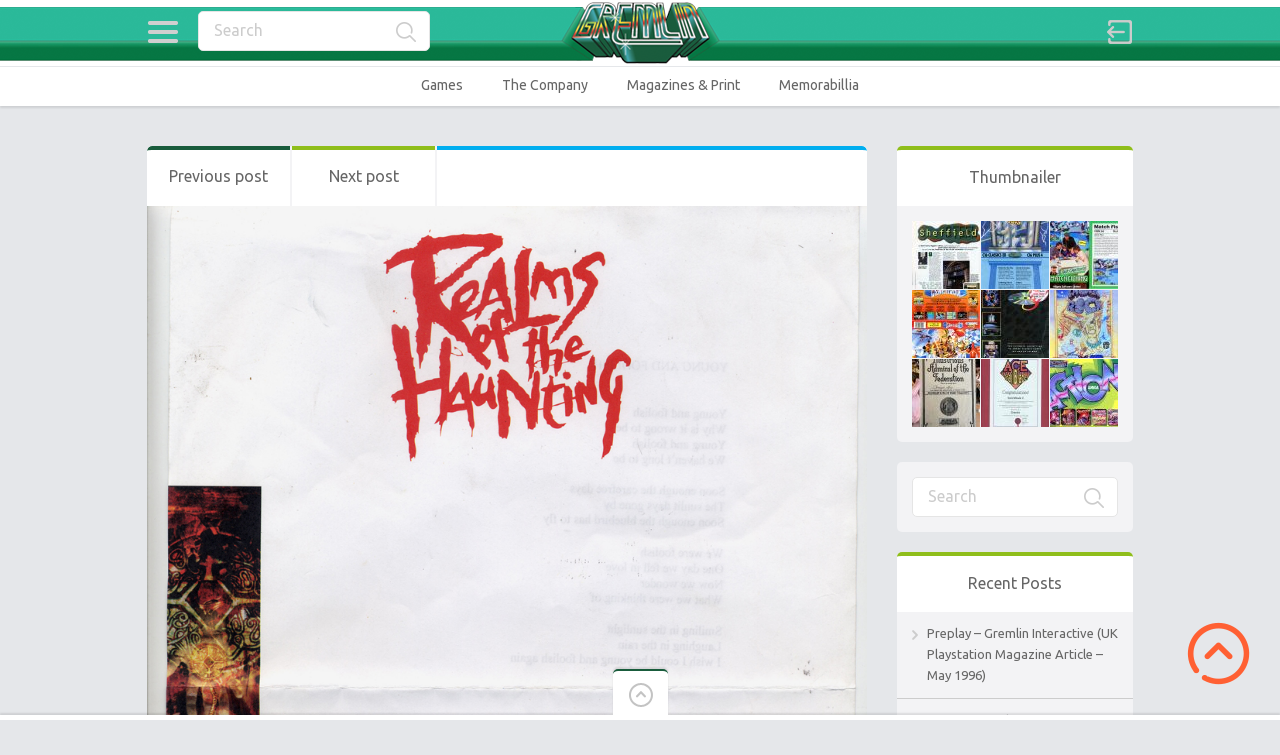

--- FILE ---
content_type: text/html; charset=UTF-8
request_url: http://www.gremlinarchive.com/index.php/2016/05/25/realms-of-the-haunting-letterhead/
body_size: 13475
content:

<!doctype html>
<html lang="en-GB">
<head>
<meta charset="UTF-8">
<meta name="viewport" content="width=device-width, initial-scale=1, maximum-scale=1.0, user-scalable=no">
<meta name="keywords" content="British,Gremlin Graphics,Gremlin,Graphics,Software,Videogames,Computer,Computer Games,Retro,Retrogames,history,archive,Monty Mole,Bounder,Commodore,Sheffield,Carver Street,Games,Suicide Express,Thing,Thing on a Spring,ARchive,News">
<meta name="description" content="The Gremlin Graphics archive: The finest and most comprehensive archive and history of much-loved Sheffield based computer game developer Gremlin Graphics.">
<meta name="author" content="Mark James Hardisty, @hardistymark">
<link rel="icon" type="image/png" href="http://agremlinintheworks.co.uk/archive/wp-content/uploads/2016/05/favicon.ico">
<script>
  (function(i,s,o,g,r,a,m){i['GoogleAnalyticsObject']=r;i[r]=i[r]||function(){
  (i[r].q=i[r].q||[]).push(arguments)},i[r].l=1*new Date();a=s.createElement(o),
  m=s.getElementsByTagName(o)[0];a.async=1;a.src=g;m.parentNode.insertBefore(a,m)
  })(window,document,'script','https://www.google-analytics.com/analytics.js','ga');

  ga('create', 'UA-78060485-2', 'auto');
  ga('send', 'pageview');

</script><title>Realms of the Haunting Letterhead &#8211; The Gremlin Graphics Archive</title>
<meta name='robots' content='max-image-preview:large' />
	<style>img:is([sizes="auto" i], [sizes^="auto," i]) { contain-intrinsic-size: 3000px 1500px }</style>
	<link rel='dns-prefetch' href='//fonts.googleapis.com' />
<link rel="alternate" type="application/rss+xml" title="The Gremlin Graphics Archive &raquo; Feed" href="http://www.gremlinarchive.com/index.php/feed/" />
<link rel="alternate" type="application/rss+xml" title="The Gremlin Graphics Archive &raquo; Comments Feed" href="http://www.gremlinarchive.com/index.php/comments/feed/" />
<link rel="alternate" type="application/rss+xml" title="The Gremlin Graphics Archive &raquo; Realms of the Haunting Letterhead Comments Feed" href="http://www.gremlinarchive.com/index.php/2016/05/25/realms-of-the-haunting-letterhead/feed/" />
<script type="text/javascript">
/* <![CDATA[ */
window._wpemojiSettings = {"baseUrl":"https:\/\/s.w.org\/images\/core\/emoji\/16.0.1\/72x72\/","ext":".png","svgUrl":"https:\/\/s.w.org\/images\/core\/emoji\/16.0.1\/svg\/","svgExt":".svg","source":{"concatemoji":"http:\/\/www.gremlinarchive.com\/wp-includes\/js\/wp-emoji-release.min.js?ver=6.8.3"}};
/*! This file is auto-generated */
!function(s,n){var o,i,e;function c(e){try{var t={supportTests:e,timestamp:(new Date).valueOf()};sessionStorage.setItem(o,JSON.stringify(t))}catch(e){}}function p(e,t,n){e.clearRect(0,0,e.canvas.width,e.canvas.height),e.fillText(t,0,0);var t=new Uint32Array(e.getImageData(0,0,e.canvas.width,e.canvas.height).data),a=(e.clearRect(0,0,e.canvas.width,e.canvas.height),e.fillText(n,0,0),new Uint32Array(e.getImageData(0,0,e.canvas.width,e.canvas.height).data));return t.every(function(e,t){return e===a[t]})}function u(e,t){e.clearRect(0,0,e.canvas.width,e.canvas.height),e.fillText(t,0,0);for(var n=e.getImageData(16,16,1,1),a=0;a<n.data.length;a++)if(0!==n.data[a])return!1;return!0}function f(e,t,n,a){switch(t){case"flag":return n(e,"\ud83c\udff3\ufe0f\u200d\u26a7\ufe0f","\ud83c\udff3\ufe0f\u200b\u26a7\ufe0f")?!1:!n(e,"\ud83c\udde8\ud83c\uddf6","\ud83c\udde8\u200b\ud83c\uddf6")&&!n(e,"\ud83c\udff4\udb40\udc67\udb40\udc62\udb40\udc65\udb40\udc6e\udb40\udc67\udb40\udc7f","\ud83c\udff4\u200b\udb40\udc67\u200b\udb40\udc62\u200b\udb40\udc65\u200b\udb40\udc6e\u200b\udb40\udc67\u200b\udb40\udc7f");case"emoji":return!a(e,"\ud83e\udedf")}return!1}function g(e,t,n,a){var r="undefined"!=typeof WorkerGlobalScope&&self instanceof WorkerGlobalScope?new OffscreenCanvas(300,150):s.createElement("canvas"),o=r.getContext("2d",{willReadFrequently:!0}),i=(o.textBaseline="top",o.font="600 32px Arial",{});return e.forEach(function(e){i[e]=t(o,e,n,a)}),i}function t(e){var t=s.createElement("script");t.src=e,t.defer=!0,s.head.appendChild(t)}"undefined"!=typeof Promise&&(o="wpEmojiSettingsSupports",i=["flag","emoji"],n.supports={everything:!0,everythingExceptFlag:!0},e=new Promise(function(e){s.addEventListener("DOMContentLoaded",e,{once:!0})}),new Promise(function(t){var n=function(){try{var e=JSON.parse(sessionStorage.getItem(o));if("object"==typeof e&&"number"==typeof e.timestamp&&(new Date).valueOf()<e.timestamp+604800&&"object"==typeof e.supportTests)return e.supportTests}catch(e){}return null}();if(!n){if("undefined"!=typeof Worker&&"undefined"!=typeof OffscreenCanvas&&"undefined"!=typeof URL&&URL.createObjectURL&&"undefined"!=typeof Blob)try{var e="postMessage("+g.toString()+"("+[JSON.stringify(i),f.toString(),p.toString(),u.toString()].join(",")+"));",a=new Blob([e],{type:"text/javascript"}),r=new Worker(URL.createObjectURL(a),{name:"wpTestEmojiSupports"});return void(r.onmessage=function(e){c(n=e.data),r.terminate(),t(n)})}catch(e){}c(n=g(i,f,p,u))}t(n)}).then(function(e){for(var t in e)n.supports[t]=e[t],n.supports.everything=n.supports.everything&&n.supports[t],"flag"!==t&&(n.supports.everythingExceptFlag=n.supports.everythingExceptFlag&&n.supports[t]);n.supports.everythingExceptFlag=n.supports.everythingExceptFlag&&!n.supports.flag,n.DOMReady=!1,n.readyCallback=function(){n.DOMReady=!0}}).then(function(){return e}).then(function(){var e;n.supports.everything||(n.readyCallback(),(e=n.source||{}).concatemoji?t(e.concatemoji):e.wpemoji&&e.twemoji&&(t(e.twemoji),t(e.wpemoji)))}))}((window,document),window._wpemojiSettings);
/* ]]> */
</script>
<style id='wp-emoji-styles-inline-css' type='text/css'>

	img.wp-smiley, img.emoji {
		display: inline !important;
		border: none !important;
		box-shadow: none !important;
		height: 1em !important;
		width: 1em !important;
		margin: 0 0.07em !important;
		vertical-align: -0.1em !important;
		background: none !important;
		padding: 0 !important;
	}
</style>
<link rel='stylesheet' id='wp-block-library-css' href='http://www.gremlinarchive.com/wp-includes/css/dist/block-library/style.min.css?ver=6.8.3' type='text/css' media='all' />
<style id='classic-theme-styles-inline-css' type='text/css'>
/*! This file is auto-generated */
.wp-block-button__link{color:#fff;background-color:#32373c;border-radius:9999px;box-shadow:none;text-decoration:none;padding:calc(.667em + 2px) calc(1.333em + 2px);font-size:1.125em}.wp-block-file__button{background:#32373c;color:#fff;text-decoration:none}
</style>
<style id='global-styles-inline-css' type='text/css'>
:root{--wp--preset--aspect-ratio--square: 1;--wp--preset--aspect-ratio--4-3: 4/3;--wp--preset--aspect-ratio--3-4: 3/4;--wp--preset--aspect-ratio--3-2: 3/2;--wp--preset--aspect-ratio--2-3: 2/3;--wp--preset--aspect-ratio--16-9: 16/9;--wp--preset--aspect-ratio--9-16: 9/16;--wp--preset--color--black: #000000;--wp--preset--color--cyan-bluish-gray: #abb8c3;--wp--preset--color--white: #ffffff;--wp--preset--color--pale-pink: #f78da7;--wp--preset--color--vivid-red: #cf2e2e;--wp--preset--color--luminous-vivid-orange: #ff6900;--wp--preset--color--luminous-vivid-amber: #fcb900;--wp--preset--color--light-green-cyan: #7bdcb5;--wp--preset--color--vivid-green-cyan: #00d084;--wp--preset--color--pale-cyan-blue: #8ed1fc;--wp--preset--color--vivid-cyan-blue: #0693e3;--wp--preset--color--vivid-purple: #9b51e0;--wp--preset--gradient--vivid-cyan-blue-to-vivid-purple: linear-gradient(135deg,rgba(6,147,227,1) 0%,rgb(155,81,224) 100%);--wp--preset--gradient--light-green-cyan-to-vivid-green-cyan: linear-gradient(135deg,rgb(122,220,180) 0%,rgb(0,208,130) 100%);--wp--preset--gradient--luminous-vivid-amber-to-luminous-vivid-orange: linear-gradient(135deg,rgba(252,185,0,1) 0%,rgba(255,105,0,1) 100%);--wp--preset--gradient--luminous-vivid-orange-to-vivid-red: linear-gradient(135deg,rgba(255,105,0,1) 0%,rgb(207,46,46) 100%);--wp--preset--gradient--very-light-gray-to-cyan-bluish-gray: linear-gradient(135deg,rgb(238,238,238) 0%,rgb(169,184,195) 100%);--wp--preset--gradient--cool-to-warm-spectrum: linear-gradient(135deg,rgb(74,234,220) 0%,rgb(151,120,209) 20%,rgb(207,42,186) 40%,rgb(238,44,130) 60%,rgb(251,105,98) 80%,rgb(254,248,76) 100%);--wp--preset--gradient--blush-light-purple: linear-gradient(135deg,rgb(255,206,236) 0%,rgb(152,150,240) 100%);--wp--preset--gradient--blush-bordeaux: linear-gradient(135deg,rgb(254,205,165) 0%,rgb(254,45,45) 50%,rgb(107,0,62) 100%);--wp--preset--gradient--luminous-dusk: linear-gradient(135deg,rgb(255,203,112) 0%,rgb(199,81,192) 50%,rgb(65,88,208) 100%);--wp--preset--gradient--pale-ocean: linear-gradient(135deg,rgb(255,245,203) 0%,rgb(182,227,212) 50%,rgb(51,167,181) 100%);--wp--preset--gradient--electric-grass: linear-gradient(135deg,rgb(202,248,128) 0%,rgb(113,206,126) 100%);--wp--preset--gradient--midnight: linear-gradient(135deg,rgb(2,3,129) 0%,rgb(40,116,252) 100%);--wp--preset--font-size--small: 13px;--wp--preset--font-size--medium: 20px;--wp--preset--font-size--large: 36px;--wp--preset--font-size--x-large: 42px;--wp--preset--spacing--20: 0.44rem;--wp--preset--spacing--30: 0.67rem;--wp--preset--spacing--40: 1rem;--wp--preset--spacing--50: 1.5rem;--wp--preset--spacing--60: 2.25rem;--wp--preset--spacing--70: 3.38rem;--wp--preset--spacing--80: 5.06rem;--wp--preset--shadow--natural: 6px 6px 9px rgba(0, 0, 0, 0.2);--wp--preset--shadow--deep: 12px 12px 50px rgba(0, 0, 0, 0.4);--wp--preset--shadow--sharp: 6px 6px 0px rgba(0, 0, 0, 0.2);--wp--preset--shadow--outlined: 6px 6px 0px -3px rgba(255, 255, 255, 1), 6px 6px rgba(0, 0, 0, 1);--wp--preset--shadow--crisp: 6px 6px 0px rgba(0, 0, 0, 1);}:where(.is-layout-flex){gap: 0.5em;}:where(.is-layout-grid){gap: 0.5em;}body .is-layout-flex{display: flex;}.is-layout-flex{flex-wrap: wrap;align-items: center;}.is-layout-flex > :is(*, div){margin: 0;}body .is-layout-grid{display: grid;}.is-layout-grid > :is(*, div){margin: 0;}:where(.wp-block-columns.is-layout-flex){gap: 2em;}:where(.wp-block-columns.is-layout-grid){gap: 2em;}:where(.wp-block-post-template.is-layout-flex){gap: 1.25em;}:where(.wp-block-post-template.is-layout-grid){gap: 1.25em;}.has-black-color{color: var(--wp--preset--color--black) !important;}.has-cyan-bluish-gray-color{color: var(--wp--preset--color--cyan-bluish-gray) !important;}.has-white-color{color: var(--wp--preset--color--white) !important;}.has-pale-pink-color{color: var(--wp--preset--color--pale-pink) !important;}.has-vivid-red-color{color: var(--wp--preset--color--vivid-red) !important;}.has-luminous-vivid-orange-color{color: var(--wp--preset--color--luminous-vivid-orange) !important;}.has-luminous-vivid-amber-color{color: var(--wp--preset--color--luminous-vivid-amber) !important;}.has-light-green-cyan-color{color: var(--wp--preset--color--light-green-cyan) !important;}.has-vivid-green-cyan-color{color: var(--wp--preset--color--vivid-green-cyan) !important;}.has-pale-cyan-blue-color{color: var(--wp--preset--color--pale-cyan-blue) !important;}.has-vivid-cyan-blue-color{color: var(--wp--preset--color--vivid-cyan-blue) !important;}.has-vivid-purple-color{color: var(--wp--preset--color--vivid-purple) !important;}.has-black-background-color{background-color: var(--wp--preset--color--black) !important;}.has-cyan-bluish-gray-background-color{background-color: var(--wp--preset--color--cyan-bluish-gray) !important;}.has-white-background-color{background-color: var(--wp--preset--color--white) !important;}.has-pale-pink-background-color{background-color: var(--wp--preset--color--pale-pink) !important;}.has-vivid-red-background-color{background-color: var(--wp--preset--color--vivid-red) !important;}.has-luminous-vivid-orange-background-color{background-color: var(--wp--preset--color--luminous-vivid-orange) !important;}.has-luminous-vivid-amber-background-color{background-color: var(--wp--preset--color--luminous-vivid-amber) !important;}.has-light-green-cyan-background-color{background-color: var(--wp--preset--color--light-green-cyan) !important;}.has-vivid-green-cyan-background-color{background-color: var(--wp--preset--color--vivid-green-cyan) !important;}.has-pale-cyan-blue-background-color{background-color: var(--wp--preset--color--pale-cyan-blue) !important;}.has-vivid-cyan-blue-background-color{background-color: var(--wp--preset--color--vivid-cyan-blue) !important;}.has-vivid-purple-background-color{background-color: var(--wp--preset--color--vivid-purple) !important;}.has-black-border-color{border-color: var(--wp--preset--color--black) !important;}.has-cyan-bluish-gray-border-color{border-color: var(--wp--preset--color--cyan-bluish-gray) !important;}.has-white-border-color{border-color: var(--wp--preset--color--white) !important;}.has-pale-pink-border-color{border-color: var(--wp--preset--color--pale-pink) !important;}.has-vivid-red-border-color{border-color: var(--wp--preset--color--vivid-red) !important;}.has-luminous-vivid-orange-border-color{border-color: var(--wp--preset--color--luminous-vivid-orange) !important;}.has-luminous-vivid-amber-border-color{border-color: var(--wp--preset--color--luminous-vivid-amber) !important;}.has-light-green-cyan-border-color{border-color: var(--wp--preset--color--light-green-cyan) !important;}.has-vivid-green-cyan-border-color{border-color: var(--wp--preset--color--vivid-green-cyan) !important;}.has-pale-cyan-blue-border-color{border-color: var(--wp--preset--color--pale-cyan-blue) !important;}.has-vivid-cyan-blue-border-color{border-color: var(--wp--preset--color--vivid-cyan-blue) !important;}.has-vivid-purple-border-color{border-color: var(--wp--preset--color--vivid-purple) !important;}.has-vivid-cyan-blue-to-vivid-purple-gradient-background{background: var(--wp--preset--gradient--vivid-cyan-blue-to-vivid-purple) !important;}.has-light-green-cyan-to-vivid-green-cyan-gradient-background{background: var(--wp--preset--gradient--light-green-cyan-to-vivid-green-cyan) !important;}.has-luminous-vivid-amber-to-luminous-vivid-orange-gradient-background{background: var(--wp--preset--gradient--luminous-vivid-amber-to-luminous-vivid-orange) !important;}.has-luminous-vivid-orange-to-vivid-red-gradient-background{background: var(--wp--preset--gradient--luminous-vivid-orange-to-vivid-red) !important;}.has-very-light-gray-to-cyan-bluish-gray-gradient-background{background: var(--wp--preset--gradient--very-light-gray-to-cyan-bluish-gray) !important;}.has-cool-to-warm-spectrum-gradient-background{background: var(--wp--preset--gradient--cool-to-warm-spectrum) !important;}.has-blush-light-purple-gradient-background{background: var(--wp--preset--gradient--blush-light-purple) !important;}.has-blush-bordeaux-gradient-background{background: var(--wp--preset--gradient--blush-bordeaux) !important;}.has-luminous-dusk-gradient-background{background: var(--wp--preset--gradient--luminous-dusk) !important;}.has-pale-ocean-gradient-background{background: var(--wp--preset--gradient--pale-ocean) !important;}.has-electric-grass-gradient-background{background: var(--wp--preset--gradient--electric-grass) !important;}.has-midnight-gradient-background{background: var(--wp--preset--gradient--midnight) !important;}.has-small-font-size{font-size: var(--wp--preset--font-size--small) !important;}.has-medium-font-size{font-size: var(--wp--preset--font-size--medium) !important;}.has-large-font-size{font-size: var(--wp--preset--font-size--large) !important;}.has-x-large-font-size{font-size: var(--wp--preset--font-size--x-large) !important;}
:where(.wp-block-post-template.is-layout-flex){gap: 1.25em;}:where(.wp-block-post-template.is-layout-grid){gap: 1.25em;}
:where(.wp-block-columns.is-layout-flex){gap: 2em;}:where(.wp-block-columns.is-layout-grid){gap: 2em;}
:root :where(.wp-block-pullquote){font-size: 1.5em;line-height: 1.6;}
</style>
<link rel='stylesheet' id='pinthis-style-css' href='http://www.gremlinarchive.com/wp-content/themes/pinthis/style.css?ver=1.6.6' type='text/css' media='all' />
<link rel='stylesheet' id='pinthis-style-fresh-css' href='http://www.gremlinarchive.com/wp-content/themes/pinthis/skins/fresh/style-fresh.css?ver=1.6.6' type='text/css' media='all' />
<link rel='stylesheet' id='pinthis-ubuntu-font-css' href='http://fonts.googleapis.com/css?family=Ubuntu%3A400%2C400italic&#038;subset=latin%2Ccyrillic&#038;ver=6.8.3' type='text/css' media='all' />
<link rel='stylesheet' id='pinthis-roboto-font-css' href='http://fonts.googleapis.com/css?family=Roboto%3A400%2C300%2C500%2C700%2C900&#038;subset=latin%2Ccyrillic&#038;ver=6.8.3' type='text/css' media='all' />
<script type="text/javascript" src="http://www.gremlinarchive.com/wp-includes/js/jquery/jquery.min.js?ver=3.7.1" id="jquery-core-js"></script>
<script type="text/javascript" src="http://www.gremlinarchive.com/wp-includes/js/jquery/jquery-migrate.min.js?ver=3.4.1" id="jquery-migrate-js"></script>
<link rel="https://api.w.org/" href="http://www.gremlinarchive.com/index.php/wp-json/" /><link rel="alternate" title="JSON" type="application/json" href="http://www.gremlinarchive.com/index.php/wp-json/wp/v2/posts/881" /><link rel="EditURI" type="application/rsd+xml" title="RSD" href="http://www.gremlinarchive.com/xmlrpc.php?rsd" />
<meta name="generator" content="WordPress 6.8.3" />
<link rel="canonical" href="http://www.gremlinarchive.com/index.php/2016/05/25/realms-of-the-haunting-letterhead/" />
<link rel='shortlink' href='http://www.gremlinarchive.com/?p=881' />
<link rel="alternate" title="oEmbed (JSON)" type="application/json+oembed" href="http://www.gremlinarchive.com/index.php/wp-json/oembed/1.0/embed?url=http%3A%2F%2Fwww.gremlinarchive.com%2Findex.php%2F2016%2F05%2F25%2Frealms-of-the-haunting-letterhead%2F" />
<link rel="alternate" title="oEmbed (XML)" type="text/xml+oembed" href="http://www.gremlinarchive.com/index.php/wp-json/oembed/1.0/embed?url=http%3A%2F%2Fwww.gremlinarchive.com%2Findex.php%2F2016%2F05%2F25%2Frealms-of-the-haunting-letterhead%2F&#038;format=xml" />
<meta name="twitter:widgets:link-color" content="#000000" /><meta name="twitter:widgets:border-color" content="#000000" /><meta name="twitter:partner" content="tfwp" />
<meta name="twitter:card" content="summary" /><meta name="twitter:title" content="Realms of the Haunting Letterhead" /><meta name="twitter:site" content="@hardistymark" /><meta name="twitter:description" content="Realms of the Haunting promotional company letterhead, from the personal collection of Sarah Bennett." /><meta name="twitter:image" content="http://www.gremlinarchive.com/wp-content/uploads/2016/05/ROTH-letterhead.jpg" />
</head>

<body class="wp-singular post-template-default single single-post postid-881 single-format-standard wp-theme-pinthis with-header-nav-menu" id="totop" >
<header class="with-header-nav-menu ">
	<div class="container clearfix">
		<div class="left-part">
			<nav class="menu-categories dropel">
				<a href="#" onclick="return false;" class="icon-menu-categories tooltip" title="Categories">Categories</a>
				<div class="dropdown">
					<div class="dropdown-wrapper arrow-up-left">
						<ul class="categories-list">
								<li class="cat-item cat-item-4"><a href="http://www.gremlinarchive.com/index.php/category/games/">Games</a>
<ul class='children'>
	<li class="cat-item cat-item-119"><a href="http://www.gremlinarchive.com/index.php/category/games/a-z/">A-Z</a>
</li>
	<li class="cat-item cat-item-63"><a href="http://www.gremlinarchive.com/index.php/category/games/concept-artwork/">Artwork</a>
</li>
	<li class="cat-item cat-item-64"><a href="http://www.gremlinarchive.com/index.php/category/games/inlays/">Box Art / Inlays</a>
</li>
	<li class="cat-item cat-item-33"><a href="http://www.gremlinarchive.com/index.php/category/games/code-wheel/">Code Wheels</a>
</li>
	<li class="cat-item cat-item-235"><a href="http://www.gremlinarchive.com/index.php/category/games/media/">Media</a>
</li>
	<li class="cat-item cat-item-203"><a href="http://www.gremlinarchive.com/index.php/category/games/music/">Multimedia</a>
</li>
	<li class="cat-item cat-item-592"><a href="http://www.gremlinarchive.com/index.php/category/games/source-code/">Source Code</a>
</li>
	<li class="cat-item cat-item-359"><a href="http://www.gremlinarchive.com/index.php/category/games/unreleased/">Unreleased</a>
</li>
</ul>
</li>
	<li class="cat-item cat-item-66"><a href="http://www.gremlinarchive.com/index.php/category/magazines/">Magazines &amp; Print</a>
<ul class='children'>
	<li class="cat-item cat-item-22"><a href="http://www.gremlinarchive.com/index.php/category/magazines/adverts/">Adverts</a>
</li>
	<li class="cat-item cat-item-67"><a href="http://www.gremlinarchive.com/index.php/category/magazines/articles/">Articles</a>
</li>
	<li class="cat-item cat-item-68"><a href="http://www.gremlinarchive.com/index.php/category/magazines/snippets/">Snippets</a>
</li>
	<li class="cat-item cat-item-393"><a href="http://www.gremlinarchive.com/index.php/category/magazines/type-in-listing/">Type-in Listing</a>
</li>
</ul>
</li>
	<li class="cat-item cat-item-62"><a href="http://www.gremlinarchive.com/index.php/category/merchandise/">Memorabillia and Merchandise</a>
<ul class='children'>
	<li class="cat-item cat-item-580"><a href="http://www.gremlinarchive.com/index.php/category/merchandise/apparel/">Apparel</a>
</li>
	<li class="cat-item cat-item-32"><a href="http://www.gremlinarchive.com/index.php/category/merchandise/badge/">Badge</a>
</li>
	<li class="cat-item cat-item-61"><a href="http://www.gremlinarchive.com/index.php/category/merchandise/carrier-bags/">Carrier Bags</a>
</li>
	<li class="cat-item cat-item-365"><a href="http://www.gremlinarchive.com/index.php/category/merchandise/comics/">Comics</a>
</li>
	<li class="cat-item cat-item-34"><a href="http://www.gremlinarchive.com/index.php/category/merchandise/poster/">Posters</a>
</li>
</ul>
</li>
	<li class="cat-item cat-item-60"><a href="http://www.gremlinarchive.com/index.php/category/platform/">Platform</a>
<ul class='children'>
	<li class="cat-item cat-item-248"><a href="http://www.gremlinarchive.com/index.php/category/platform/128-bit/">128-bit</a>
	<ul class='children'>
	<li class="cat-item cat-item-250"><a href="http://www.gremlinarchive.com/index.php/category/platform/128-bit/dreamcast/">Dreamcast</a>
</li>
	<li class="cat-item cat-item-251"><a href="http://www.gremlinarchive.com/index.php/category/platform/128-bit/gamecube/">GameCube</a>
</li>
	<li class="cat-item cat-item-249"><a href="http://www.gremlinarchive.com/index.php/category/platform/128-bit/playstation-2/">Playstation 2</a>
</li>
	<li class="cat-item cat-item-252"><a href="http://www.gremlinarchive.com/index.php/category/platform/128-bit/xbox/">XBox</a>
</li>
	</ul>
</li>
	<li class="cat-item cat-item-3"><a href="http://www.gremlinarchive.com/index.php/category/platform/16-bit/">16-Bit</a>
	<ul class='children'>
	<li class="cat-item cat-item-46"><a href="http://www.gremlinarchive.com/index.php/category/platform/16-bit/amiga/">Amiga</a>
</li>
	<li class="cat-item cat-item-275"><a href="http://www.gremlinarchive.com/index.php/category/platform/16-bit/amiga-cd32/">Amiga CD32</a>
</li>
	<li class="cat-item cat-item-47"><a href="http://www.gremlinarchive.com/index.php/category/platform/16-bit/atari-st/">Atari ST</a>
</li>
	<li class="cat-item cat-item-2187"><a href="http://www.gremlinarchive.com/index.php/category/platform/16-bit/cd-i/">CD-I</a>
</li>
	<li class="cat-item cat-item-59"><a href="http://www.gremlinarchive.com/index.php/category/platform/16-bit/megadrive/">Megadrive</a>
</li>
	<li class="cat-item cat-item-169"><a href="http://www.gremlinarchive.com/index.php/category/platform/16-bit/sinclair-ql/">Sinclair QL</a>
</li>
	<li class="cat-item cat-item-58"><a href="http://www.gremlinarchive.com/index.php/category/platform/16-bit/snes/">SNES</a>
</li>
	</ul>
</li>
	<li class="cat-item cat-item-253"><a href="http://www.gremlinarchive.com/index.php/category/platform/3264-bit/">32/64-Bit</a>
	<ul class='children'>
	<li class="cat-item cat-item-2010"><a href="http://www.gremlinarchive.com/index.php/category/platform/3264-bit/acorn-archimedes/">Acorn Archimedes</a>
</li>
	<li class="cat-item cat-item-411"><a href="http://www.gremlinarchive.com/index.php/category/platform/3264-bit/atari-jaguar/">Atari Jaguar</a>
</li>
	<li class="cat-item cat-item-255"><a href="http://www.gremlinarchive.com/index.php/category/platform/3264-bit/n64/">N64</a>
</li>
	<li class="cat-item cat-item-1062"><a href="http://www.gremlinarchive.com/index.php/category/platform/3264-bit/philips-cdi/">Philips CDI</a>
</li>
	<li class="cat-item cat-item-254"><a href="http://www.gremlinarchive.com/index.php/category/platform/3264-bit/playstation/">Playstation</a>
</li>
	<li class="cat-item cat-item-256"><a href="http://www.gremlinarchive.com/index.php/category/platform/3264-bit/saturn/">Saturn</a>
</li>
	</ul>
</li>
	<li class="cat-item cat-item-24"><a href="http://www.gremlinarchive.com/index.php/category/platform/8-bit/">8-Bit</a>
	<ul class='children'>
	<li class="cat-item cat-item-42"><a href="http://www.gremlinarchive.com/index.php/category/platform/8-bit/amstrad/">Amstrad</a>
</li>
	<li class="cat-item cat-item-45"><a href="http://www.gremlinarchive.com/index.php/category/platform/8-bit/atari/">Atari</a>
</li>
	<li class="cat-item cat-item-236"><a href="http://www.gremlinarchive.com/index.php/category/platform/8-bit/bbcelectron/">BBC/Electron</a>
</li>
	<li class="cat-item cat-item-44"><a href="http://www.gremlinarchive.com/index.php/category/platform/8-bit/commodore-64/">Commodore 64</a>
</li>
	<li class="cat-item cat-item-43"><a href="http://www.gremlinarchive.com/index.php/category/platform/8-bit/commodore-c16/">Commodore C16</a>
</li>
	<li class="cat-item cat-item-1653"><a href="http://www.gremlinarchive.com/index.php/category/platform/8-bit/gameboy/">Gameboy</a>
</li>
	<li class="cat-item cat-item-509"><a href="http://www.gremlinarchive.com/index.php/category/platform/8-bit/msx/">MSX</a>
</li>
	<li class="cat-item cat-item-974"><a href="http://www.gremlinarchive.com/index.php/category/platform/8-bit/nes/">NES</a>
</li>
	<li class="cat-item cat-item-196"><a href="http://www.gremlinarchive.com/index.php/category/platform/8-bit/oric/">Oric</a>
</li>
	<li class="cat-item cat-item-1940"><a href="http://www.gremlinarchive.com/index.php/category/platform/8-bit/pc-engine/">PC Engine</a>
</li>
	<li class="cat-item cat-item-1522"><a href="http://www.gremlinarchive.com/index.php/category/platform/8-bit/sega-master-system/">SEGA Master System</a>
</li>
	<li class="cat-item cat-item-25"><a href="http://www.gremlinarchive.com/index.php/category/platform/8-bit/zx-spectrum/">ZX Spectrum</a>
</li>
	</ul>
</li>
	<li class="cat-item cat-item-1487"><a href="http://www.gremlinarchive.com/index.php/category/platform/arcade/">Arcade</a>
</li>
	<li class="cat-item cat-item-755"><a href="http://www.gremlinarchive.com/index.php/category/platform/ios-and-android/">iOS and Android</a>
</li>
	<li class="cat-item cat-item-257"><a href="http://www.gremlinarchive.com/index.php/category/platform/pc/">PC</a>
</li>
	<li class="cat-item cat-item-600"><a href="http://www.gremlinarchive.com/index.php/category/platform/playstation-vita/">Playstation Vita</a>
</li>
</ul>
</li>
	<li class="cat-item cat-item-114"><a href="http://www.gremlinarchive.com/index.php/category/gremlin-the-company/">The Company</a>
<ul class='children'>
	<li class="cat-item cat-item-39"><a href="http://www.gremlinarchive.com/index.php/category/gremlin-the-company/brochures/">Brochures</a>
</li>
	<li class="cat-item cat-item-116"><a href="http://www.gremlinarchive.com/index.php/category/gremlin-the-company/business-cards/">Business Cards</a>
</li>
	<li class="cat-item cat-item-65"><a href="http://www.gremlinarchive.com/index.php/category/gremlin-the-company/letters/">Letters</a>
</li>
	<li class="cat-item cat-item-117"><a href="http://www.gremlinarchive.com/index.php/category/gremlin-the-company/pr-material/">PR Material</a>
</li>
	<li class="cat-item cat-item-1320"><a href="http://www.gremlinarchive.com/index.php/category/gremlin-the-company/quotes/">Quotes</a>
</li>
	<li class="cat-item cat-item-115"><a href="http://www.gremlinarchive.com/index.php/category/gremlin-the-company/royalty-statements/">Royalty Statements</a>
</li>
	<li class="cat-item cat-item-118"><a href="http://www.gremlinarchive.com/index.php/category/gremlin-the-company/staff-photographs/">Staff Photographs</a>
</li>
</ul>
</li>
	<li class="cat-item cat-item-1"><a href="http://www.gremlinarchive.com/index.php/category/uncategorised/">Uncategorised</a>
</li>
	<li class="cat-item cat-item-9"><a href="http://www.gremlinarchive.com/index.php/category/year/">Year</a>
<ul class='children'>
	<li class="cat-item cat-item-216"><a href="http://www.gremlinarchive.com/index.php/category/year/1982/">1982</a>
</li>
	<li class="cat-item cat-item-154"><a href="http://www.gremlinarchive.com/index.php/category/year/1983/">1983</a>
</li>
	<li class="cat-item cat-item-10"><a href="http://www.gremlinarchive.com/index.php/category/year/1984/">1984</a>
</li>
	<li class="cat-item cat-item-11"><a href="http://www.gremlinarchive.com/index.php/category/year/1985/">1985</a>
</li>
	<li class="cat-item cat-item-23"><a href="http://www.gremlinarchive.com/index.php/category/year/1986/">1986</a>
</li>
	<li class="cat-item cat-item-48"><a href="http://www.gremlinarchive.com/index.php/category/year/1987/">1987</a>
</li>
	<li class="cat-item cat-item-40"><a href="http://www.gremlinarchive.com/index.php/category/year/1988/">1988</a>
</li>
	<li class="cat-item cat-item-41"><a href="http://www.gremlinarchive.com/index.php/category/year/1989/">1989</a>
</li>
	<li class="cat-item cat-item-13"><a href="http://www.gremlinarchive.com/index.php/category/year/1990/">1990</a>
</li>
	<li class="cat-item cat-item-12"><a href="http://www.gremlinarchive.com/index.php/category/year/1991/">1991</a>
</li>
	<li class="cat-item cat-item-49"><a href="http://www.gremlinarchive.com/index.php/category/year/1992/">1992</a>
</li>
	<li class="cat-item cat-item-50"><a href="http://www.gremlinarchive.com/index.php/category/year/1993/">1993</a>
</li>
	<li class="cat-item cat-item-51"><a href="http://www.gremlinarchive.com/index.php/category/year/1994/">1994</a>
</li>
	<li class="cat-item cat-item-52"><a href="http://www.gremlinarchive.com/index.php/category/year/1995/">1995</a>
</li>
	<li class="cat-item cat-item-53"><a href="http://www.gremlinarchive.com/index.php/category/year/1996/">1996</a>
</li>
	<li class="cat-item cat-item-54"><a href="http://www.gremlinarchive.com/index.php/category/year/1997/">1997</a>
</li>
	<li class="cat-item cat-item-55"><a href="http://www.gremlinarchive.com/index.php/category/year/1998/">1998</a>
</li>
	<li class="cat-item cat-item-56"><a href="http://www.gremlinarchive.com/index.php/category/year/1999/">1999</a>
</li>
	<li class="cat-item cat-item-57"><a href="http://www.gremlinarchive.com/index.php/category/year/2000/">2000</a>
</li>
	<li class="cat-item cat-item-258"><a href="http://www.gremlinarchive.com/index.php/category/year/2001/">2001</a>
</li>
	<li class="cat-item cat-item-259"><a href="http://www.gremlinarchive.com/index.php/category/year/2002/">2002</a>
</li>
	<li class="cat-item cat-item-1434"><a href="http://www.gremlinarchive.com/index.php/category/year/2004/">2004</a>
</li>
	<li class="cat-item cat-item-964"><a href="http://www.gremlinarchive.com/index.php/category/year/2005/">2005</a>
</li>
	<li class="cat-item cat-item-1798"><a href="http://www.gremlinarchive.com/index.php/category/year/2007/">2007</a>
</li>
	<li class="cat-item cat-item-1812"><a href="http://www.gremlinarchive.com/index.php/category/year/2010/">2010</a>
</li>
	<li class="cat-item cat-item-379"><a href="http://www.gremlinarchive.com/index.php/category/year/2012/">2012</a>
</li>
	<li class="cat-item cat-item-1186"><a href="http://www.gremlinarchive.com/index.php/category/year/2013/">2013</a>
</li>
	<li class="cat-item cat-item-1668"><a href="http://www.gremlinarchive.com/index.php/category/year/2014/">2014</a>
</li>
	<li class="cat-item cat-item-1298"><a href="http://www.gremlinarchive.com/index.php/category/year/2015/">2015</a>
</li>
	<li class="cat-item cat-item-1349"><a href="http://www.gremlinarchive.com/index.php/category/year/2016/">2016</a>
</li>
	<li class="cat-item cat-item-1679"><a href="http://www.gremlinarchive.com/index.php/category/year/2017/">2017</a>
</li>
	<li class="cat-item cat-item-1968"><a href="http://www.gremlinarchive.com/index.php/category/year/2018/">2018</a>
</li>
	<li class="cat-item cat-item-2033"><a href="http://www.gremlinarchive.com/index.php/category/year/2019/">2019</a>
</li>
	<li class="cat-item cat-item-2159"><a href="http://www.gremlinarchive.com/index.php/category/year/2023/">2023</a>
</li>
	<li class="cat-item cat-item-2251"><a href="http://www.gremlinarchive.com/index.php/category/year/2025/">2025</a>
</li>
</ul>
</li>
						</ul>
					</div>
				</div>
			</nav>
			<div class="search-box clearfix dropel">
				<a href="#" onclick="return false;" class="icon-zoom">Search</a>
				<div class="dropdown">
					<div class="dropdown-wrapper arrow-up-left">
						<form action="http://www.gremlinarchive.com/" method="get">
							<input type="text" name="s" value="Search">
							<input type="submit" value="Search">
						</form>
					</div>
				</div>
			</div>
		</div>
        <p class="logo">            <a href="http://www.gremlinarchive.com/" title="The Gremlin Graphics Archive">
                                <img src="http://agremlinintheworks.co.uk/archive/wp-content/uploads/2016/05/gremlin-pinthis-transparent.png" alt="The Gremlin Graphics Archive">
                            </a>
        </p>		<div class="right-part">
										<div class="log-in-out dropel">
					<a href="#" onclick="return false;" title="Sign In" class="icon-login tooltip">Sign in</a>
					<div class="dropdown">
						<div class="dropdown-wrapper arrow-up-right">
														<form name="login-form" id="login-form" action="http://www.gremlinarchive.com/wp-login.php" method="post"><p class="login-username">
				<label for="user_login">Username or Email Address</label>
				<input type="text" name="log" id="user_login" autocomplete="username" class="input" value="" size="20" />
			</p><p class="login-password">
				<label for="user_pass">Password</label>
				<input type="password" name="pwd" id="user_pass" autocomplete="current-password" spellcheck="false" class="input" value="" size="20" />
			</p><p class="login-submit">
				<input type="submit" name="wp-submit" id="wp-submit" class="button button-primary" value="Login" />
				<input type="hidden" name="redirect_to" value="http://www.gremlinarchive.com/index.php/2016/05/25/realms-of-the-haunting-letterhead/" />
			</p></form>							<p class="login-links clearfix">
								<span class="fleft">
									<a href="http://www.gremlinarchive.com/wp-login.php?action=lostpassword&amp;redirect_to=http%3A%2F%2Fwww.gremlinarchive.com%2Findex.php%2F2016%2F05%2F25%2Frealms-of-the-haunting-letterhead%2F" title="Lost password">Lost your password?</a>
								</span>
															</p>
						</div>
					</div>
				</div>
					</div>
	</div>
		<div class="container fluid clearfix">
		<a href="#" onclick="return false;" class="icon-nav-menu">Menu</a>
		<div class="header-menu">
			<div class="header-menu-wrapper arrow-up-right"><ul id="menu-mainmenu" class="header-menu-list"><li id="menu-item-113" class="menu-item menu-item-type-taxonomy menu-item-object-category current-post-ancestor current-menu-parent current-post-parent menu-item-has-children menu-item-113"><a href="http://www.gremlinarchive.com/index.php/category/games/">Games</a>
<div class="dropdown"><div class="dropdown-wrapper arrow-up-left"><ul class="sub-menu">
	<li id="menu-item-639" class="menu-item menu-item-type-taxonomy menu-item-object-category menu-item-639"><a href="http://www.gremlinarchive.com/index.php/category/games/concept-artwork/">Artwork</a></li>
	<li id="menu-item-641" class="menu-item menu-item-type-taxonomy menu-item-object-category menu-item-641"><a href="http://www.gremlinarchive.com/index.php/category/games/inlays/">Box Art / Inlays</a></li>
	<li id="menu-item-816" class="menu-item menu-item-type-taxonomy menu-item-object-category menu-item-816"><a href="http://www.gremlinarchive.com/index.php/category/games/code-wheel/">Code Wheels</a></li>
	<li id="menu-item-837" class="menu-item menu-item-type-taxonomy menu-item-object-category menu-item-837"><a href="http://www.gremlinarchive.com/index.php/category/games/media/">Media</a></li>
	<li id="menu-item-838" class="menu-item menu-item-type-taxonomy menu-item-object-category current-post-ancestor current-menu-parent current-post-parent menu-item-838"><a href="http://www.gremlinarchive.com/index.php/category/games/music/">Multimedia</a></li>
	<li id="menu-item-839" class="menu-item menu-item-type-taxonomy menu-item-object-category menu-item-839"><a href="http://www.gremlinarchive.com/index.php/category/games/unreleased/">Unreleased</a></li>
	<li id="menu-item-115" class="menu-item menu-item-type-taxonomy menu-item-object-category current-post-ancestor current-menu-parent current-post-parent menu-item-has-children menu-item-115"><a href="http://www.gremlinarchive.com/index.php/category/platform/">Platform</a>
	<div class="dropdown"><div class="dropdown-wrapper arrow-up-left"><ul class="sub-menu">
		<li id="menu-item-662" class="menu-item menu-item-type-taxonomy menu-item-object-category menu-item-662"><a href="http://www.gremlinarchive.com/index.php/category/platform/8-bit/">8-Bit</a></li>
		<li id="menu-item-818" class="menu-item menu-item-type-taxonomy menu-item-object-category menu-item-818"><a href="http://www.gremlinarchive.com/index.php/category/platform/16-bit/">16-Bit</a></li>
		<li id="menu-item-819" class="menu-item menu-item-type-taxonomy menu-item-object-category menu-item-819"><a href="http://www.gremlinarchive.com/index.php/category/platform/3264-bit/">32/64-Bit</a></li>
		<li id="menu-item-817" class="menu-item menu-item-type-taxonomy menu-item-object-category menu-item-817"><a href="http://www.gremlinarchive.com/index.php/category/platform/128-bit/">128-bit</a></li>
		<li id="menu-item-832" class="menu-item menu-item-type-taxonomy menu-item-object-category current-post-ancestor current-menu-parent current-post-parent menu-item-832"><a href="http://www.gremlinarchive.com/index.php/category/platform/pc/">PC/WIndows</a></li>
	</ul></div></div>
</li>
</ul></div></div>
</li>
<li id="menu-item-833" class="menu-item menu-item-type-taxonomy menu-item-object-category current-post-ancestor current-menu-parent current-post-parent menu-item-has-children menu-item-833"><a href="http://www.gremlinarchive.com/index.php/category/gremlin-the-company/">The Company</a>
<div class="dropdown"><div class="dropdown-wrapper arrow-up-left"><ul class="sub-menu">
	<li id="menu-item-826" class="menu-item menu-item-type-taxonomy menu-item-object-category menu-item-826"><a href="http://www.gremlinarchive.com/index.php/category/gremlin-the-company/business-cards/">Business Cards</a></li>
	<li id="menu-item-825" class="menu-item menu-item-type-taxonomy menu-item-object-category menu-item-825"><a href="http://www.gremlinarchive.com/index.php/category/gremlin-the-company/brochures/">Brochures</a></li>
	<li id="menu-item-827" class="menu-item menu-item-type-taxonomy menu-item-object-category current-post-ancestor current-menu-parent current-post-parent menu-item-827"><a href="http://www.gremlinarchive.com/index.php/category/gremlin-the-company/letters/">Letters</a></li>
	<li id="menu-item-834" class="menu-item menu-item-type-taxonomy menu-item-object-category current-post-ancestor current-menu-parent current-post-parent menu-item-834"><a href="http://www.gremlinarchive.com/index.php/category/gremlin-the-company/pr-material/">PR Material</a></li>
	<li id="menu-item-835" class="menu-item menu-item-type-taxonomy menu-item-object-category menu-item-835"><a href="http://www.gremlinarchive.com/index.php/category/gremlin-the-company/royalty-statements/">Royalty Statements</a></li>
	<li id="menu-item-2529" class="menu-item menu-item-type-taxonomy menu-item-object-category menu-item-2529"><a href="http://www.gremlinarchive.com/index.php/category/gremlin-the-company/quotes/">Quotes</a></li>
	<li id="menu-item-836" class="menu-item menu-item-type-taxonomy menu-item-object-category menu-item-836"><a href="http://www.gremlinarchive.com/index.php/category/gremlin-the-company/staff-photographs/">Staff Photographs</a></li>
</ul></div></div>
</li>
<li id="menu-item-114" class="menu-item menu-item-type-taxonomy menu-item-object-category menu-item-has-children menu-item-114"><a href="http://www.gremlinarchive.com/index.php/category/magazines/">Magazines &#038; Print</a>
<div class="dropdown"><div class="dropdown-wrapper arrow-up-left"><ul class="sub-menu">
	<li id="menu-item-820" class="menu-item menu-item-type-taxonomy menu-item-object-category menu-item-820"><a href="http://www.gremlinarchive.com/index.php/category/magazines/adverts/">Adverts</a></li>
	<li id="menu-item-821" class="menu-item menu-item-type-taxonomy menu-item-object-category menu-item-821"><a href="http://www.gremlinarchive.com/index.php/category/magazines/articles/">Articles</a></li>
	<li id="menu-item-828" class="menu-item menu-item-type-taxonomy menu-item-object-category menu-item-828"><a href="http://www.gremlinarchive.com/index.php/category/magazines/snippets/">Snippets</a></li>
	<li id="menu-item-829" class="menu-item menu-item-type-taxonomy menu-item-object-category menu-item-829"><a href="http://www.gremlinarchive.com/index.php/category/magazines/type-in-listing/">Type-in Listing</a></li>
</ul></div></div>
</li>
<li id="menu-item-830" class="menu-item menu-item-type-taxonomy menu-item-object-category menu-item-has-children menu-item-830"><a href="http://www.gremlinarchive.com/index.php/category/merchandise/">Memorabillia</a>
<div class="dropdown"><div class="dropdown-wrapper arrow-up-left"><ul class="sub-menu">
	<li id="menu-item-822" class="menu-item menu-item-type-taxonomy menu-item-object-category menu-item-822"><a href="http://www.gremlinarchive.com/index.php/category/merchandise/badge/">Badges</a></li>
	<li id="menu-item-823" class="menu-item menu-item-type-taxonomy menu-item-object-category menu-item-823"><a href="http://www.gremlinarchive.com/index.php/category/merchandise/carrier-bags/">Carrier Bags</a></li>
	<li id="menu-item-824" class="menu-item menu-item-type-taxonomy menu-item-object-category menu-item-824"><a href="http://www.gremlinarchive.com/index.php/category/merchandise/comics/">Comics</a></li>
	<li id="menu-item-831" class="menu-item menu-item-type-taxonomy menu-item-object-category menu-item-831"><a href="http://www.gremlinarchive.com/index.php/category/merchandise/poster/">Posters</a></li>
</ul></div></div>
</li>
</ul></div>		</div>
	</div>
	</header>


<section id="content">
	<div class="container clearfix">
				<div class="postWrap">
			<div class="post-881 post type-post status-publish format-standard has-post-thumbnail hentry category-53 category-games category-letters category-music category-pc category-platform category-pr-material category-gremlin-the-company category-year tag-bennett tag-gremlin tag-haunting tag-letter tag-letterhead tag-pr tag-realms tag-roth tag-sarah">
				<div class="contentbox">
															<div class="topbar">
						<ul class="navbtns">
							<li>
								<a href="http://www.gremlinarchive.com/index.php/2016/05/25/ian-stewart-games-machine-1988/" rel="prev">Previous post</a>							</li>
							<li>
								<a href="http://www.gremlinarchive.com/index.php/2016/05/25/lemon64/" rel="next">Next post</a>							</li>
						</ul>
						<p class="space border-color-5">&nbsp;</p>
					</div>
																							<p class="featured-image">
																								<img src="http://www.gremlinarchive.com/wp-content/uploads/2016/05/ROTH-letterhead.jpg" width="720" height="991" alt="Realms of the Haunting Letterhead">
															</p>
																																				<h1 class="title-3 ">
												<a href="http://www.gremlinarchive.com/index.php/2016/05/25/realms-of-the-haunting-letterhead/">Realms of the Haunting Letterhead</a>
					</h1>
										<div class="metabar data clearfix">
												<ul class="postmetas">
							<li class="tooltip" title="Post date"><span class="icon-post-date-2">25.05.2016</span></li>
							<li><span class="icon-author"><a href="http://www.gremlinarchive.com/index.php/author/mjhardisty/" title="Posts by mjhardisty" rel="author">mjhardisty</a></span></li>
							<li class="tooltip" title="Total comments"><span class="icon-total-comments-2">0</span></li>
						</ul>
						<ul class="social-media-icons clearfix">
							<li><a href="https://www.facebook.com/sharer/sharer.php?u=http://www.gremlinarchive.com/index.php/2016/05/25/realms-of-the-haunting-letterhead/" class="border-color-3 icon-facebook tooltip" title="Share on Facebook" target="_blank">Facebook</a></li>
							<li><a href="https://plus.google.com/share?url=http://www.gremlinarchive.com/index.php/2016/05/25/realms-of-the-haunting-letterhead/" class="border-color-1 icon-gplus tooltip" title="Share on Google+" target="_blank">Google+</a></li>
							<li><a href="https://twitter.com/share?url=http://www.gremlinarchive.com/index.php/2016/05/25/realms-of-the-haunting-letterhead/" class="border-color-4 icon-twitter tooltip" title="Share on Twitter" target="_blank">Twitter</a></li>
						</ul>
					</div>
															<div class="textbox clearfix">
						<p>Realms of the Haunting promotional company letterhead, from the personal collection of Sarah Bennett.</p>
<p><a href="http://agremlinintheworks.co.uk/archive/wp-content/uploads/2016/05/ROTH-letterhead.jpg"><img fetchpriority="high" decoding="async" class="alignleft size-medium wp-image-882" src="http://agremlinintheworks.co.uk/archive/wp-content/uploads/2016/05/ROTH-letterhead-300x300.jpg" alt="ROTH letterhead" width="300" height="300" srcset="http://www.gremlinarchive.com/wp-content/uploads/2016/05/ROTH-letterhead-300x300.jpg 300w, http://www.gremlinarchive.com/wp-content/uploads/2016/05/ROTH-letterhead-150x150.jpg 150w, http://www.gremlinarchive.com/wp-content/uploads/2016/05/ROTH-letterhead-1024x1024.jpg 1024w" sizes="(max-width: 300px) 100vw, 300px" /></a></p>

<div class="twitter-share"><a href="https://twitter.com/intent/tweet?url=http%3A%2F%2Fwww.gremlinarchive.com%2Findex.php%2F2016%2F05%2F25%2Frealms-of-the-haunting-letterhead%2F&#038;via=hardistymark" class="twitter-share-button" data-size="large">Tweet</a></div>
					</div>
																					<p class="categories">Categories: &nbsp; <a href="http://www.gremlinarchive.com/index.php/category/year/1996/" rel="category tag">1996</a>, <a href="http://www.gremlinarchive.com/index.php/category/games/" rel="category tag">Games</a>, <a href="http://www.gremlinarchive.com/index.php/category/gremlin-the-company/letters/" rel="category tag">Letters</a>, <a href="http://www.gremlinarchive.com/index.php/category/games/music/" rel="category tag">Multimedia</a>, <a href="http://www.gremlinarchive.com/index.php/category/platform/pc/" rel="category tag">PC</a>, <a href="http://www.gremlinarchive.com/index.php/category/platform/" rel="category tag">Platform</a>, <a href="http://www.gremlinarchive.com/index.php/category/gremlin-the-company/pr-material/" rel="category tag">PR Material</a>, <a href="http://www.gremlinarchive.com/index.php/category/gremlin-the-company/" rel="category tag">The Company</a>, <a href="http://www.gremlinarchive.com/index.php/category/year/" rel="category tag">Year</a></p>
															<div class="tags">
						<p>Tags: &nbsp;<a href="http://www.gremlinarchive.com/index.php/tag/bennett/" rel="tag">bennett</a>, <a href="http://www.gremlinarchive.com/index.php/tag/gremlin/" rel="tag">gremlin</a>, <a href="http://www.gremlinarchive.com/index.php/tag/haunting/" rel="tag">haunting</a>, <a href="http://www.gremlinarchive.com/index.php/tag/letter/" rel="tag">letter</a>, <a href="http://www.gremlinarchive.com/index.php/tag/letterhead/" rel="tag">letterhead</a>, <a href="http://www.gremlinarchive.com/index.php/tag/pr/" rel="tag">pr</a>, <a href="http://www.gremlinarchive.com/index.php/tag/realms/" rel="tag">realms</a>, <a href="http://www.gremlinarchive.com/index.php/tag/roth/" rel="tag">roth</a>, <a href="http://www.gremlinarchive.com/index.php/tag/sarah/" rel="tag">sarah</a> </p>
					</div>
										
<div class="metabar clearfix">
	<h4 class="title-5">Comments</h4>
</div>

			
	<!-- <div class="comment-respond-wrapper "> -->
			<div id="respond" class="comment-respond">
		<h3 id="reply-title" class="comment-reply-title"> <small><a rel="nofollow" id="cancel-comment-reply-link" href="/index.php/2016/05/25/realms-of-the-haunting-letterhead/#respond" style="display:none;">Click here to cancel reply.</a></small></h3><form action="http://www.gremlinarchive.com/wp-comments-post.php" method="post" id="commentform" class="comment-form">		<p class="icon">
	<img alt='' src='https://secure.gravatar.com/avatar/?s=40&#038;d=mm&#038;r=g' srcset='https://secure.gravatar.com/avatar/?s=80&#038;d=mm&#038;r=g 2x' class='avatar avatar-40 photo avatar-default' height='40' width='40' decoding='async'/>	</p>
	<p class="comment-form-comment"><textarea id="comment" name="comment" placeholder="Comment " aria-required="true"></textarea></p><p class="comment-form-author"><input id="author" placeholder="Name *" name="author" type="text" value=""  aria-required='true'></p>
<p class="comment-form-email"><input id="email" placeholder="Email *" name="email" type="text" value=""  aria-required='true'></p>
<p class="comment-form-url"><input id="url" name="url" placeholder="Website " type="text" value=""></p>
<p class="form-submit"><input name="submit" type="submit" id="submit" class="submit" value="Post Comment" /> <input type='hidden' name='comment_post_ID' value='881' id='comment_post_ID' />
<input type='hidden' name='comment_parent' id='comment_parent' value='0' />
</p><p style="display: none;"><input type="hidden" id="akismet_comment_nonce" name="akismet_comment_nonce" value="151b3cac57" /></p><p style="display: none !important;" class="akismet-fields-container" data-prefix="ak_"><label>&#916;<textarea name="ak_hp_textarea" cols="45" rows="8" maxlength="100"></textarea></label><input type="hidden" id="ak_js_1" name="ak_js" value="183"/><script>document.getElementById( "ak_js_1" ).setAttribute( "value", ( new Date() ).getTime() );</script></p></form>	</div><!-- #respond -->
	<p class="akismet_comment_form_privacy_notice">This site uses Akismet to reduce spam. <a href="https://akismet.com/privacy/" target="_blank" rel="nofollow noopener">Learn how your comment data is processed.</a></p>	<!-- </div> -->
	
						
				</div>
			</div>
		</div>
		<aside class="sidebar">
							<div class="contentbox"><h4 class="title-1 border-color-2">Thumbnailer</h4>		<div class="widgetwrapper">
							
				<ul class="recentposts clearfix">	
										<li>
						<a class="tooltip" href="http://www.gremlinarchive.com/index.php/2025/11/23/preplay-gremlin-interactive-uk-playstation-magazine-article-may-1996/" title="Preplay - Gremlin Interactive (UK Playstation Magazine Article - May 1996)">
																																	<img src="http://www.gremlinarchive.com/wp-content/uploads/2025/11/new_img554-68x68.jpg" width="68" height="68" alt="Realms of the Haunting Letterhead">
																						</a>
					</li>	
										<li>
						<a class="tooltip" href="http://www.gremlinarchive.com/index.php/2025/10/01/star-games-classics-iii-c16-plus4/" title="Star Games Classics III (C16/Plus4)">
																																	<img src="http://www.gremlinarchive.com/wp-content/uploads/2025/10/new_img538-68x68.jpg" width="68" height="68" alt="Realms of the Haunting Letterhead">
																						</a>
					</li>	
										<li>
						<a class="tooltip" href="http://www.gremlinarchive.com/index.php/2025/05/26/jack-charltons-match-fishing-2/" title="Jack Charlton&#039;s Match Fishing">
																																	<img src="http://www.gremlinarchive.com/wp-content/uploads/2025/05/new_img516-68x68.jpg" width="68" height="68" alt="Realms of the Haunting Letterhead">
																						</a>
					</li>	
										<li>
						<a class="tooltip" href="http://www.gremlinarchive.com/index.php/2025/04/12/star-games-10-great-games-3-zx-spectrum/" title="Star Games - 10 Great Games 3 (ZX Spectrum)">
																																	<img src="http://www.gremlinarchive.com/wp-content/uploads/2025/04/img_scan_199-68x68.jpg" width="68" height="68" alt="Realms of the Haunting Letterhead">
																						</a>
					</li>	
										<li>
						<a class="tooltip" href="http://www.gremlinarchive.com/index.php/2025/04/12/cd-3-zool-lotus-nigel-mansells-pc-cd-rom/" title="CD 3 (Zool, Lotus, Nigel Mansells PC CD-ROM)">
																																	<img src="http://www.gremlinarchive.com/wp-content/uploads/2025/04/new_img482-68x68.jpg" width="68" height="68" alt="Realms of the Haunting Letterhead">
																						</a>
					</li>	
										<li>
						<a class="tooltip" href="http://www.gremlinarchive.com/index.php/2025/03/16/chuck-rock-krisalis-archimedes-port/" title="Chuck Rock (Krisalis Archimedes Port)">
																																	<img src="http://www.gremlinarchive.com/wp-content/uploads/2025/03/new_img479-68x68.jpg" width="68" height="68" alt="Realms of the Haunting Letterhead">
																						</a>
					</li>	
										<li>
						<a class="tooltip" href="http://www.gremlinarchive.com/index.php/2025/03/16/illustrious-admiral-of-the-federation-certificate/" title="Illustrious Admiral Of The Federation Certificate">
																																	<img src="http://www.gremlinarchive.com/wp-content/uploads/2025/03/foft-68x68.jpg" width="68" height="68" alt="Realms of the Haunting Letterhead">
																						</a>
					</li>	
										<li>
						<a class="tooltip" href="http://www.gremlinarchive.com/index.php/2024/10/24/ace-magazine-award-switchblade-ii/" title="ACE Magazine Award (Switchblade II)">
																																	<img src="http://www.gremlinarchive.com/wp-content/uploads/2024/10/new_img441-68x68.jpg" width="68" height="68" alt="Realms of the Haunting Letterhead">
																						</a>
					</li>	
										<li>
						<a class="tooltip" href="http://www.gremlinarchive.com/index.php/2024/10/24/action-amiga-amiga/" title="Action Amiga (Amiga)">
																																	<img src="http://www.gremlinarchive.com/wp-content/uploads/2024/10/new_img439-68x68.jpg" width="68" height="68" alt="Realms of the Haunting Letterhead">
																						</a>
					</li>	
									</ul>	
					</div>
		</div><div class="contentbox"><form role="search" method="get" id="searchform" class="searchform" action="http://www.gremlinarchive.com/">
				<div>
					<label class="screen-reader-text" for="s">Search for:</label>
					<input type="text" value="" name="s" id="s" />
					<input type="submit" id="searchsubmit" value="Search" />
				</div>
			</form></div>
		<div class="contentbox">
		<h4 class="title-1 border-color-2">Recent Posts</h4>
		<ul>
											<li>
					<a href="http://www.gremlinarchive.com/index.php/2025/11/23/preplay-gremlin-interactive-uk-playstation-magazine-article-may-1996/">Preplay &#8211; Gremlin Interactive (UK Playstation Magazine Article &#8211; May 1996)</a>
									</li>
											<li>
					<a href="http://www.gremlinarchive.com/index.php/2025/10/01/star-games-classics-iii-c16-plus4/">Star Games Classics III (C16/Plus4)</a>
									</li>
											<li>
					<a href="http://www.gremlinarchive.com/index.php/2025/05/26/jack-charltons-match-fishing-2/">Jack Charlton&#8217;s Match Fishing</a>
									</li>
											<li>
					<a href="http://www.gremlinarchive.com/index.php/2025/04/12/star-games-10-great-games-3-zx-spectrum/">Star Games &#8211; 10 Great Games 3 (ZX Spectrum)</a>
									</li>
											<li>
					<a href="http://www.gremlinarchive.com/index.php/2025/04/12/cd-3-zool-lotus-nigel-mansells-pc-cd-rom/">CD 3 (Zool, Lotus, Nigel Mansells PC CD-ROM)</a>
									</li>
					</ul>

		</div><div class="contentbox"><h4 class="title-1 border-color-2">Categories</h4>
			<ul>
					<li class="cat-item cat-item-248"><a href="http://www.gremlinarchive.com/index.php/category/platform/128-bit/">128-bit</a>
</li>
	<li class="cat-item cat-item-3"><a href="http://www.gremlinarchive.com/index.php/category/platform/16-bit/">16-Bit</a>
</li>
	<li class="cat-item cat-item-216"><a href="http://www.gremlinarchive.com/index.php/category/year/1982/">1982</a>
</li>
	<li class="cat-item cat-item-154"><a href="http://www.gremlinarchive.com/index.php/category/year/1983/">1983</a>
</li>
	<li class="cat-item cat-item-10"><a href="http://www.gremlinarchive.com/index.php/category/year/1984/">1984</a>
</li>
	<li class="cat-item cat-item-11"><a href="http://www.gremlinarchive.com/index.php/category/year/1985/">1985</a>
</li>
	<li class="cat-item cat-item-23"><a href="http://www.gremlinarchive.com/index.php/category/year/1986/">1986</a>
</li>
	<li class="cat-item cat-item-48"><a href="http://www.gremlinarchive.com/index.php/category/year/1987/">1987</a>
</li>
	<li class="cat-item cat-item-40"><a href="http://www.gremlinarchive.com/index.php/category/year/1988/">1988</a>
</li>
	<li class="cat-item cat-item-41"><a href="http://www.gremlinarchive.com/index.php/category/year/1989/">1989</a>
</li>
	<li class="cat-item cat-item-13"><a href="http://www.gremlinarchive.com/index.php/category/year/1990/">1990</a>
</li>
	<li class="cat-item cat-item-12"><a href="http://www.gremlinarchive.com/index.php/category/year/1991/">1991</a>
</li>
	<li class="cat-item cat-item-49"><a href="http://www.gremlinarchive.com/index.php/category/year/1992/">1992</a>
</li>
	<li class="cat-item cat-item-50"><a href="http://www.gremlinarchive.com/index.php/category/year/1993/">1993</a>
</li>
	<li class="cat-item cat-item-51"><a href="http://www.gremlinarchive.com/index.php/category/year/1994/">1994</a>
</li>
	<li class="cat-item cat-item-52"><a href="http://www.gremlinarchive.com/index.php/category/year/1995/">1995</a>
</li>
	<li class="cat-item cat-item-53"><a href="http://www.gremlinarchive.com/index.php/category/year/1996/">1996</a>
</li>
	<li class="cat-item cat-item-54"><a href="http://www.gremlinarchive.com/index.php/category/year/1997/">1997</a>
</li>
	<li class="cat-item cat-item-55"><a href="http://www.gremlinarchive.com/index.php/category/year/1998/">1998</a>
</li>
	<li class="cat-item cat-item-56"><a href="http://www.gremlinarchive.com/index.php/category/year/1999/">1999</a>
</li>
	<li class="cat-item cat-item-57"><a href="http://www.gremlinarchive.com/index.php/category/year/2000/">2000</a>
</li>
	<li class="cat-item cat-item-258"><a href="http://www.gremlinarchive.com/index.php/category/year/2001/">2001</a>
</li>
	<li class="cat-item cat-item-259"><a href="http://www.gremlinarchive.com/index.php/category/year/2002/">2002</a>
</li>
	<li class="cat-item cat-item-1434"><a href="http://www.gremlinarchive.com/index.php/category/year/2004/">2004</a>
</li>
	<li class="cat-item cat-item-964"><a href="http://www.gremlinarchive.com/index.php/category/year/2005/">2005</a>
</li>
	<li class="cat-item cat-item-1798"><a href="http://www.gremlinarchive.com/index.php/category/year/2007/">2007</a>
</li>
	<li class="cat-item cat-item-1812"><a href="http://www.gremlinarchive.com/index.php/category/year/2010/">2010</a>
</li>
	<li class="cat-item cat-item-379"><a href="http://www.gremlinarchive.com/index.php/category/year/2012/">2012</a>
</li>
	<li class="cat-item cat-item-1186"><a href="http://www.gremlinarchive.com/index.php/category/year/2013/">2013</a>
</li>
	<li class="cat-item cat-item-1668"><a href="http://www.gremlinarchive.com/index.php/category/year/2014/">2014</a>
</li>
	<li class="cat-item cat-item-1298"><a href="http://www.gremlinarchive.com/index.php/category/year/2015/">2015</a>
</li>
	<li class="cat-item cat-item-1349"><a href="http://www.gremlinarchive.com/index.php/category/year/2016/">2016</a>
</li>
	<li class="cat-item cat-item-1679"><a href="http://www.gremlinarchive.com/index.php/category/year/2017/">2017</a>
</li>
	<li class="cat-item cat-item-1968"><a href="http://www.gremlinarchive.com/index.php/category/year/2018/">2018</a>
</li>
	<li class="cat-item cat-item-2033"><a href="http://www.gremlinarchive.com/index.php/category/year/2019/">2019</a>
</li>
	<li class="cat-item cat-item-2159"><a href="http://www.gremlinarchive.com/index.php/category/year/2023/">2023</a>
</li>
	<li class="cat-item cat-item-253"><a href="http://www.gremlinarchive.com/index.php/category/platform/3264-bit/">32/64-Bit</a>
</li>
	<li class="cat-item cat-item-24"><a href="http://www.gremlinarchive.com/index.php/category/platform/8-bit/">8-Bit</a>
</li>
	<li class="cat-item cat-item-2010"><a href="http://www.gremlinarchive.com/index.php/category/platform/3264-bit/acorn-archimedes/">Acorn Archimedes</a>
</li>
	<li class="cat-item cat-item-22"><a href="http://www.gremlinarchive.com/index.php/category/magazines/adverts/">Adverts</a>
</li>
	<li class="cat-item cat-item-46"><a href="http://www.gremlinarchive.com/index.php/category/platform/16-bit/amiga/">Amiga</a>
</li>
	<li class="cat-item cat-item-275"><a href="http://www.gremlinarchive.com/index.php/category/platform/16-bit/amiga-cd32/">Amiga CD32</a>
</li>
	<li class="cat-item cat-item-42"><a href="http://www.gremlinarchive.com/index.php/category/platform/8-bit/amstrad/">Amstrad</a>
</li>
	<li class="cat-item cat-item-580"><a href="http://www.gremlinarchive.com/index.php/category/merchandise/apparel/">Apparel</a>
</li>
	<li class="cat-item cat-item-1487"><a href="http://www.gremlinarchive.com/index.php/category/platform/arcade/">Arcade</a>
</li>
	<li class="cat-item cat-item-67"><a href="http://www.gremlinarchive.com/index.php/category/magazines/articles/">Articles</a>
</li>
	<li class="cat-item cat-item-63"><a href="http://www.gremlinarchive.com/index.php/category/games/concept-artwork/">Artwork</a>
</li>
	<li class="cat-item cat-item-45"><a href="http://www.gremlinarchive.com/index.php/category/platform/8-bit/atari/">Atari</a>
</li>
	<li class="cat-item cat-item-411"><a href="http://www.gremlinarchive.com/index.php/category/platform/3264-bit/atari-jaguar/">Atari Jaguar</a>
</li>
	<li class="cat-item cat-item-47"><a href="http://www.gremlinarchive.com/index.php/category/platform/16-bit/atari-st/">Atari ST</a>
</li>
	<li class="cat-item cat-item-32"><a href="http://www.gremlinarchive.com/index.php/category/merchandise/badge/">Badge</a>
</li>
	<li class="cat-item cat-item-236"><a href="http://www.gremlinarchive.com/index.php/category/platform/8-bit/bbcelectron/">BBC/Electron</a>
</li>
	<li class="cat-item cat-item-64"><a href="http://www.gremlinarchive.com/index.php/category/games/inlays/">Box Art / Inlays</a>
</li>
	<li class="cat-item cat-item-39"><a href="http://www.gremlinarchive.com/index.php/category/gremlin-the-company/brochures/">Brochures</a>
</li>
	<li class="cat-item cat-item-116"><a href="http://www.gremlinarchive.com/index.php/category/gremlin-the-company/business-cards/">Business Cards</a>
</li>
	<li class="cat-item cat-item-61"><a href="http://www.gremlinarchive.com/index.php/category/merchandise/carrier-bags/">Carrier Bags</a>
</li>
	<li class="cat-item cat-item-2187"><a href="http://www.gremlinarchive.com/index.php/category/platform/16-bit/cd-i/">CD-I</a>
</li>
	<li class="cat-item cat-item-33"><a href="http://www.gremlinarchive.com/index.php/category/games/code-wheel/">Code Wheels</a>
</li>
	<li class="cat-item cat-item-365"><a href="http://www.gremlinarchive.com/index.php/category/merchandise/comics/">Comics</a>
</li>
	<li class="cat-item cat-item-44"><a href="http://www.gremlinarchive.com/index.php/category/platform/8-bit/commodore-64/">Commodore 64</a>
</li>
	<li class="cat-item cat-item-43"><a href="http://www.gremlinarchive.com/index.php/category/platform/8-bit/commodore-c16/">Commodore C16</a>
</li>
	<li class="cat-item cat-item-250"><a href="http://www.gremlinarchive.com/index.php/category/platform/128-bit/dreamcast/">Dreamcast</a>
</li>
	<li class="cat-item cat-item-1653"><a href="http://www.gremlinarchive.com/index.php/category/platform/8-bit/gameboy/">Gameboy</a>
</li>
	<li class="cat-item cat-item-4"><a href="http://www.gremlinarchive.com/index.php/category/games/">Games</a>
</li>
	<li class="cat-item cat-item-755"><a href="http://www.gremlinarchive.com/index.php/category/platform/ios-and-android/">iOS and Android</a>
</li>
	<li class="cat-item cat-item-65"><a href="http://www.gremlinarchive.com/index.php/category/gremlin-the-company/letters/">Letters</a>
</li>
	<li class="cat-item cat-item-66"><a href="http://www.gremlinarchive.com/index.php/category/magazines/">Magazines &amp; Print</a>
</li>
	<li class="cat-item cat-item-235"><a href="http://www.gremlinarchive.com/index.php/category/games/media/">Media</a>
</li>
	<li class="cat-item cat-item-59"><a href="http://www.gremlinarchive.com/index.php/category/platform/16-bit/megadrive/">Megadrive</a>
</li>
	<li class="cat-item cat-item-62"><a href="http://www.gremlinarchive.com/index.php/category/merchandise/">Memorabillia and Merchandise</a>
</li>
	<li class="cat-item cat-item-509"><a href="http://www.gremlinarchive.com/index.php/category/platform/8-bit/msx/">MSX</a>
</li>
	<li class="cat-item cat-item-203"><a href="http://www.gremlinarchive.com/index.php/category/games/music/">Multimedia</a>
</li>
	<li class="cat-item cat-item-255"><a href="http://www.gremlinarchive.com/index.php/category/platform/3264-bit/n64/">N64</a>
</li>
	<li class="cat-item cat-item-974"><a href="http://www.gremlinarchive.com/index.php/category/platform/8-bit/nes/">NES</a>
</li>
	<li class="cat-item cat-item-196"><a href="http://www.gremlinarchive.com/index.php/category/platform/8-bit/oric/">Oric</a>
</li>
	<li class="cat-item cat-item-257"><a href="http://www.gremlinarchive.com/index.php/category/platform/pc/">PC</a>
</li>
	<li class="cat-item cat-item-1940"><a href="http://www.gremlinarchive.com/index.php/category/platform/8-bit/pc-engine/">PC Engine</a>
</li>
	<li class="cat-item cat-item-1062"><a href="http://www.gremlinarchive.com/index.php/category/platform/3264-bit/philips-cdi/">Philips CDI</a>
</li>
	<li class="cat-item cat-item-60"><a href="http://www.gremlinarchive.com/index.php/category/platform/">Platform</a>
</li>
	<li class="cat-item cat-item-254"><a href="http://www.gremlinarchive.com/index.php/category/platform/3264-bit/playstation/">Playstation</a>
</li>
	<li class="cat-item cat-item-249"><a href="http://www.gremlinarchive.com/index.php/category/platform/128-bit/playstation-2/">Playstation 2</a>
</li>
	<li class="cat-item cat-item-600"><a href="http://www.gremlinarchive.com/index.php/category/platform/playstation-vita/">Playstation Vita</a>
</li>
	<li class="cat-item cat-item-34"><a href="http://www.gremlinarchive.com/index.php/category/merchandise/poster/">Posters</a>
</li>
	<li class="cat-item cat-item-117"><a href="http://www.gremlinarchive.com/index.php/category/gremlin-the-company/pr-material/">PR Material</a>
</li>
	<li class="cat-item cat-item-1320"><a href="http://www.gremlinarchive.com/index.php/category/gremlin-the-company/quotes/">Quotes</a>
</li>
	<li class="cat-item cat-item-115"><a href="http://www.gremlinarchive.com/index.php/category/gremlin-the-company/royalty-statements/">Royalty Statements</a>
</li>
	<li class="cat-item cat-item-256"><a href="http://www.gremlinarchive.com/index.php/category/platform/3264-bit/saturn/">Saturn</a>
</li>
	<li class="cat-item cat-item-1522"><a href="http://www.gremlinarchive.com/index.php/category/platform/8-bit/sega-master-system/">SEGA Master System</a>
</li>
	<li class="cat-item cat-item-169"><a href="http://www.gremlinarchive.com/index.php/category/platform/16-bit/sinclair-ql/">Sinclair QL</a>
</li>
	<li class="cat-item cat-item-58"><a href="http://www.gremlinarchive.com/index.php/category/platform/16-bit/snes/">SNES</a>
</li>
	<li class="cat-item cat-item-68"><a href="http://www.gremlinarchive.com/index.php/category/magazines/snippets/">Snippets</a>
</li>
	<li class="cat-item cat-item-592"><a href="http://www.gremlinarchive.com/index.php/category/games/source-code/">Source Code</a>
</li>
	<li class="cat-item cat-item-118"><a href="http://www.gremlinarchive.com/index.php/category/gremlin-the-company/staff-photographs/">Staff Photographs</a>
</li>
	<li class="cat-item cat-item-114"><a href="http://www.gremlinarchive.com/index.php/category/gremlin-the-company/">The Company</a>
</li>
	<li class="cat-item cat-item-393"><a href="http://www.gremlinarchive.com/index.php/category/magazines/type-in-listing/">Type-in Listing</a>
</li>
	<li class="cat-item cat-item-1"><a href="http://www.gremlinarchive.com/index.php/category/uncategorised/">Uncategorised</a>
</li>
	<li class="cat-item cat-item-359"><a href="http://www.gremlinarchive.com/index.php/category/games/unreleased/">Unreleased</a>
</li>
	<li class="cat-item cat-item-9"><a href="http://www.gremlinarchive.com/index.php/category/year/">Year</a>
</li>
	<li class="cat-item cat-item-25"><a href="http://www.gremlinarchive.com/index.php/category/platform/8-bit/zx-spectrum/">ZX Spectrum</a>
</li>
			</ul>

			</div><div class="contentbox"><h4 class="title-1 border-color-2">Meta</h4>
		<ul>
						<li><a href="http://www.gremlinarchive.com/wp-login.php">Log in</a></li>
			<li><a href="http://www.gremlinarchive.com/index.php/feed/">Entries feed</a></li>
			<li><a href="http://www.gremlinarchive.com/index.php/comments/feed/">Comments feed</a></li>

			<li><a href="https://en-gb.wordpress.org/">WordPress.org</a></li>
		</ul>

		</div>					</aside>
	</div>
</section>

<input type="checkbox" id="toggle-footer" class="hide">
<footer>
	<a href="#totop" class="scrolltotop">Scroll to Top</a>
	<div class="toggler">
		<label for="toggle-footer">&nbsp;</label>
	</div>
	<div class="footerwrapper">
		<div class="footerbar">
			<div class="container">
				<div class="container-cell">
					<div class="footer-widgets">
												<div class="footer-widget">
							<h3 class="title-2">Pages</h3>
																							<ul class="links">
									<li class="page_item page-item-400"><a href="http://www.gremlinarchive.com/index.php/about/">About</a>
<li class="page_item page-item-179"><a href="http://www.gremlinarchive.com/index.php/contact/">Copyright Information</a>
								</ul>
													</div>
						<div class="footer-widget">
							<h3 class="title-2">Bookmarks</h3>
															<p class="notification">No bookmarks</p>
													</div>
						<div class="footer-widget">
							<h3 class="title-2">Recent Posts</h3>
																						<ul class="links">
																		<li><a href="http://www.gremlinarchive.com/index.php/2025/11/23/preplay-gremlin-interactive-uk-playstation-magazine-article-may-1996/" title="Preplay &#8211; Gremlin Interactive (UK Playstation Magazine Article &#8211; May 1996)">Preplay &#8211; Gremlin Interactive (UK Playstation Magazine Article &#8211; May 1996)</a></li>
																		<li><a href="http://www.gremlinarchive.com/index.php/2025/10/01/star-games-classics-iii-c16-plus4/" title="Star Games Classics III (C16/Plus4)">Star Games Classics III (C16/Plus4)</a></li>
																		<li><a href="http://www.gremlinarchive.com/index.php/2025/05/26/jack-charltons-match-fishing-2/" title="Jack Charlton&#8217;s Match Fishing">Jack Charlton&#8217;s Match Fishing</a></li>
																		<li><a href="http://www.gremlinarchive.com/index.php/2025/04/12/star-games-10-great-games-3-zx-spectrum/" title="Star Games &#8211; 10 Great Games 3 (ZX Spectrum)">Star Games &#8211; 10 Great Games 3 (ZX Spectrum)</a></li>
																		<li><a href="http://www.gremlinarchive.com/index.php/2025/04/12/cd-3-zool-lotus-nigel-mansells-pc-cd-rom/" title="CD 3 (Zool, Lotus, Nigel Mansells PC CD-ROM)">CD 3 (Zool, Lotus, Nigel Mansells PC CD-ROM)</a></li>
																	</ul>
													</div>
						<div class="footer-widget">
							<h3 class="title-2">Popular Posts</h3>
																						<ul class="links">
																	<li><a href="http://www.gremlinarchive.com/index.php/2016/06/03/zool-cd32-track-1/" title="Zool (CD32) Track 1">Zool (CD32) Track 1</a></li>
																	<li><a href="http://www.gremlinarchive.com/index.php/2016/05/22/a-gremlin-in-the-works-the-book/" title="A Gremlin in the Works &#8211; The Book">A Gremlin in the Works &#8211; The Book</a></li>
																	<li><a href="http://www.gremlinarchive.com/index.php/2016/05/23/post-format-audio/" title="Federation of Free Traders (Side A)">Federation of Free Traders (Side A)</a></li>
																	<li><a href="http://www.gremlinarchive.com/index.php/2016/05/23/where-does-it-come-from-12/" title="James North-Hearn on Loaded">James North-Hearn on Loaded</a></li>
																	<li><a href="http://www.gremlinarchive.com/index.php/2017/10/07/supercars-2-atari-st/" title="Supercars 2 (Atari ST)">Supercars 2 (Atari ST)</a></li>
																</ul>
													</div>
											</div>
				</div>
				<div class="container-cell">
					<h3 class="title-2">Follow Us</h3>
					<ul class="soclinks clearfix">
																									<li><a href="https://twitter.com/hardistymark" class="icon-footer-tw" target="_blank">Twitter</a></li>
																									<li><a href="https://www.youtube.com/channel/UCstAQVwlnvR82uhm3IhRhBA" class="icon-footer-youtube" target="_blank">Youtube</a></li>
																																																					</ul>
				</div>
			</div>	
		</div>
		<div class="copyright">
			<div class="container">
								<p>© 2016 Mark James Hardisty, all rights reserved. All Gremlin Graphics/Interactive content © Urbanscan Limited and used with kind permission of Ian Stewart.</p>
							</div>
		</div>
	</div>
</footer>
<script type="speculationrules">
{"prefetch":[{"source":"document","where":{"and":[{"href_matches":"\/*"},{"not":{"href_matches":["\/wp-*.php","\/wp-admin\/*","\/wp-content\/uploads\/*","\/wp-content\/*","\/wp-content\/plugins\/*","\/wp-content\/themes\/pinthis\/*","\/*\\?(.+)"]}},{"not":{"selector_matches":"a[rel~=\"nofollow\"]"}},{"not":{"selector_matches":".no-prefetch, .no-prefetch a"}}]},"eagerness":"conservative"}]}
</script>
<script type="text/javascript" src="http://www.gremlinarchive.com/wp-content/themes/pinthis/js/modernizr.min.js?ver=2.8.3" id="pinthis-modernizr-script-js"></script>
<script type="text/javascript" src="http://www.gremlinarchive.com/wp-content/themes/pinthis/js/spin.js?ver=2.3.2" id="pinthis-spin-script-js"></script>
<script type="text/javascript" src="http://www.gremlinarchive.com/wp-content/themes/pinthis/js/jquery-mousewheel.js?ver=3.1.12" id="pinthis-mousewheel-script-js"></script>
<script type="text/javascript" src="http://www.gremlinarchive.com/wp-content/themes/pinthis/js/jquery-masonry.min.js?ver=4.2.0" id="pinthis-masonry-script-js"></script>
<script type="text/javascript" src="http://www.gremlinarchive.com/wp-content/themes/pinthis/js/jquery-imagesloaded.js?ver=4.1.2" id="pinthis-masonry-imagesload-script-js"></script>
<script type="text/javascript" src="http://www.gremlinarchive.com/wp-content/themes/pinthis/js/jquery-selectbox.js?ver=0.2" id="pinthis-selectbox-script-js"></script>
<script type="text/javascript" src="http://www.gremlinarchive.com/wp-content/themes/pinthis/js/jquery-clearinginput.js?ver=1.0" id="pinthis-clearinginput-script-js"></script>
<script type="text/javascript" src="http://www.gremlinarchive.com/wp-content/themes/pinthis/js/jquery-atooltip.min.js?ver=1.5" id="pinthis-atooltip-script-js"></script>
<script type="text/javascript" src="http://www.gremlinarchive.com/wp-content/themes/pinthis/js/jquery-magnific-popup.js?ver=1.1.0" id="pinthis-magnificpopup-script-js"></script>
<script type="text/javascript" src="http://www.gremlinarchive.com/wp-content/themes/pinthis/js/jquery-spin.min.js?ver=1.0" id="pinthis-spinjquery-script-js"></script>
<script type="text/javascript" src="http://www.gremlinarchive.com/wp-content/themes/pinthis/js/jquery-jscrollpane.min.js?ver=2.0.21" id="pinthis-jscrollpane-script-js"></script>
<script type="text/javascript" src="http://www.gremlinarchive.com/wp-content/themes/pinthis/js/jquery-finger.min.js?ver=0.1.0" id="pinthis-finger-script-js"></script>
<script type="text/javascript" src="http://www.gremlinarchive.com/wp-content/themes/pinthis/js/jquery-flickerplate.min.js?ver=2.1.1" id="pinthis-flickerplate-script-js"></script>
<script type="text/javascript" id="pinthis-main-script-js-extra">
/* <![CDATA[ */
var pinthis_phpjs_option = {"arrows":"1","arrows_constraint":"","auto_flick":"1","auto_flick_delay":"10","block_text":"","dot_navigation":"1","dot_alignment":"center","flick_position":"1","tr_username":"Username","tr_password":"Password","tr_search":"Search"};
/* ]]> */
</script>
<script type="text/javascript" src="http://www.gremlinarchive.com/wp-content/themes/pinthis/js/main.js?ver=1.6.6" id="pinthis-main-script-js"></script>
<script type="text/javascript" id="twitter-wjs-js-extra">
/* <![CDATA[ */
window.twttr=(function(w){t=w.twttr||{};t._e=[];t.ready=function(f){t._e.push(f);};return t;}(window));
/* ]]> */
</script>
<script type="text/javascript" id="twitter-wjs" async defer src="https://platform.twitter.com/widgets.js" charset="utf-8"></script>
<script type="text/javascript" src="http://www.gremlinarchive.com/wp-includes/js/comment-reply.min.js?ver=6.8.3" id="comment-reply-js" async="async" data-wp-strategy="async"></script>
<script defer type="text/javascript" src="http://www.gremlinarchive.com/wp-content/plugins/akismet/_inc/akismet-frontend.js?ver=1763893104" id="akismet-frontend-js"></script>
</body>
</html>
